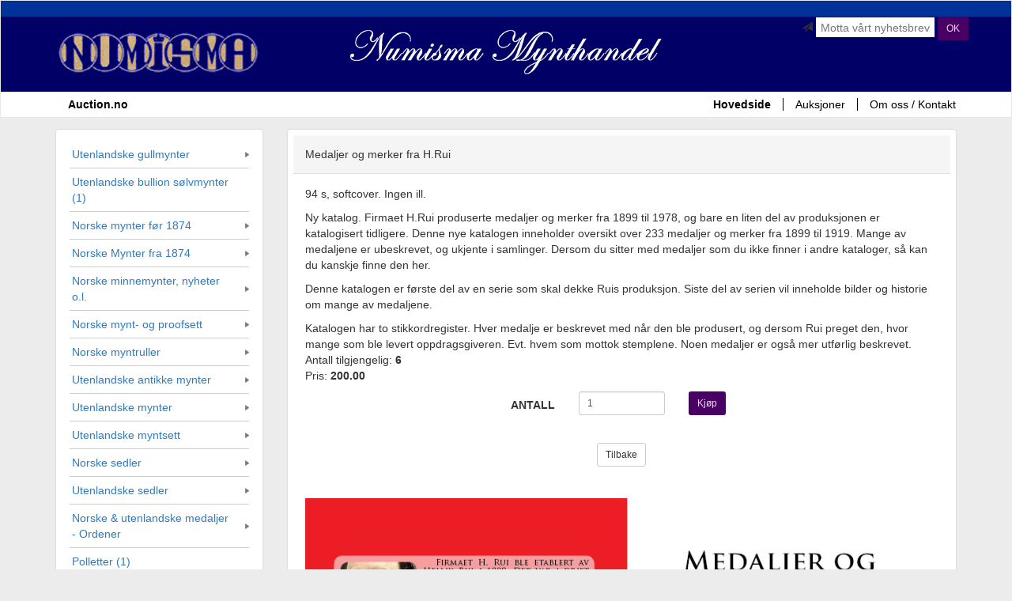

--- FILE ---
content_type: text/html; charset=iso-8859-1
request_url: https://www.numisma.no/shop/view.php?id=26350&category=65&stq=0
body_size: 18192
content:
<!DOCTYPE html>
<html lang="en">
  <head>
    <meta charset="iso-8859-1">
    <!-- Google Tag Manager -->
    <script>(function(w,d,s,l,i){w[l]=w[l]||[];w[l].push({'gtm.start':new Date().getTime(),event:'gtm.js'});var f=d.getElementsByTagName(s)[0],j=d.createElement(s),dl=l!='dataLayer'?'&l='+l:'';j.async=true;j.src='https://www.googletagmanager.com/gtm.js?id='+i+dl;f.parentNode.insertBefore(j,f);})(window,document,'script','dataLayer','GTM-PDVWTGCJ');</script>
    <!-- End Google Tag Manager -->
    <script src="https://platform.illow.io/banner.js?siteId=59f031a1-bb19-41b6-8cfb-5ee3e05281fc"></script>
    <meta http-equiv="X-UA-Compatible" content="IE=edge">
    <meta name="viewport" content="width=device-width, initial-scale=1, maximum-scale=1.0, user-scalable=no">
    <meta name="description" content="">
    <meta name="author" content="">
    <link rel="icon" href="/favicon.ico">
    <title>Numisma Mynthandel</title>
    <link href="/css/bootstrap.min.css" rel="stylesheet">
    <link href="/ui/jquery-ui.min.css" rel="stylesheet">
    <link href="/css/app.css" rel="stylesheet">
    <link rel="stylesheet" href="/css/jquery.fancybox.css" type="text/css" media="screen" />
    <script src="/js/jquery.min.js"></script>
    <script src="/js/bootstrap.min.js"></script>
    <script src="/ui/jquery-ui.min.js"></script>
    <!-- IE10 viewport hack for Surface/desktop Windows 8 bug -->
    <script src="/js/ie10-viewport-bug-workaround.js"></script>
    <script src="/js/app.js"></script>
    <script type="text/javascript" src="/js/jquery.fancybox.pack.js"></script>

    <!-- HTML5 shim and Respond.js for IE8 support of HTML5 elements and media queries -->
    <!--[if lt IE 9]>
      <script src="https://oss.maxcdn.com/html5shiv/3.7.2/html5shiv.min.js"></script>
      <script src="https://oss.maxcdn.com/respond/1.4.2/respond.min.js"></script>
    <![endif]-->
  </head>
  <body>
  <!-- Google Tag Manager (noscript) -->
  <noscript><iframe src=https://www.googletagmanager.com/ns.html?id=GTM-PDVWTGCJ height="0" width="0" style="display:none;visibility:hidden"></iframe></noscript>
  <!-- End Google Tag Manager (noscript) -->
<!-- facebook -->
<div id="fb-root"></div>
<script>(function(d, s, id) {
 var js, fjs = d.getElementsByTagName(s)[0];
 if (d.getElementById(id)) return;
 js = d.createElement(s); js.id = id;
 js.src = "//connect.facebook.net/nb_NO/sdk.js#xfbml=1&version=v2.5";
 fjs.parentNode.insertBefore(js, fjs);
}(document, 'script', 'facebook-jssdk'));</script>
<div id="buy-dialog" title="Vare lagt i handlekurv">
Du finner varekurven nedest på siden.
</div>
    <nav class="navbar navbar-default" role="navigation" id="site-header">
      <div class="container-fluid main-header">
        <div class="container text-center header-logo">
        	<div class="group-form-right">
                <form method="post" action="#" role="form" class="form-horizontal quick-form" id="form-subscribe">
                    <div class="form-group">
                        <div class="col-sm-12 col-md-12">
                            <div class="box-text-search" >
                                <span class="glyphicon glyphicon-send"></span>
                                <input type="text" name="newsletter" placeholder="Motta vårt nyhetsbrev"  >
                                <button type="submit" class="btn btn-cs1 btn-sm">OK</button>
                            </div>
                        </div>
                    </div>
                </form>
        	</div>
        	<div class="pull-left logo1">
        		<img alt="numisma.no" src="/img/logo1.jpg" class="hidden-xs hidden-sm">
        		<img alt="numisma.no" src="/img/logo1-sm.jpg" class="hidden-md hidden-lg">
        	</div>
        	<div class="logo2 hidden-xs">
	        	<img alt="numisma.no" src="/img/logo2.png" class="hidden-xs hidden-sm">
	        	<img alt="numisma.no" src="/img/logo2-sm.png" class="hidden-lg hidden-md">        	
        	</div>
            <button type="button" class="navbar-toggle collapsed" data-toggle="collapse" data-target="#navbar" aria-expanded="false" aria-controls="navbar">
                <span class="sr-only">Navigasjon</span>
                <span class="icon-bar"></span>
                <span class="icon-bar"></span>
                <span class="icon-bar"></span>Meny
            </button>

        </div>
      </div>
      <div class="clear"></div>
      <div class="container-fluid main-menu" >
      <div class="container">
            <div id="navbar" class="collapse navbar-collapse">


              <ul class="nav navbar-nav">
                <li class="active nav-auction"><a href="https://auction.no/">Auction.no</a></li>
              </ul>
              <ul class="nav navbar-nav navbar-right">
                <li class="active" ><a href="/shop/">Hovedside</a></li>
                <li><a href="/auction/">Auksjoner</a></li>
                <li><a href="/shop/article.php?r=about_us">Om oss / Kontakt</a></li>
              </ul>
              <div class="nav navbar-nav navbar-right visible-xs">
                    <a href="#" data-toggle="modal" data-target="#xs-category-modal" class="btn btn-primary btn-block">Kategorier</a>
              </div>
            </div><!--/.nav-collapse -->
          </div>
      </div>
    </nav>
    <div class="container" id="main-content">

    	<div class="row">

    		<div class="col-sm-4 col-md-3" role="navigation" id="side-menu">
    			<div class="panel panel-default">
	    			<ul class="nav">
<li><a href='#' onClick='toggleSub(197)' class='main-menu-item'>Utenlandske gullmynter</a><ul class='sub-menu' id='subs197' style='display: none'>
<li><a href='./?category=130'>Gullmynter verden (6)</a></li>
</ul></li>
<li><a href='./?category=132'>Utenlandske bullion sølvmynter (1)</a></li><li><a href='#' onClick='toggleSub(14)' class='main-menu-item'>Norske mynter før 1874</a><ul class='sub-menu' id='subs14' style='display: none'>
<li><a href='./?category=51'>1/2 skilling (11)</a></li>
<li><a href='./?category=52'>1 skilling (19)</a></li>
<li><a href='./?category=53'>2 skilling (29)</a></li>
<li><a href='./?category=54'>3 skilling (5)</a></li>
<li><a href='./?category=55'>4 skilling (8)</a></li>
<li><a href='./?category=56'>8 skilling (1/15 sps) (15)</a></li>
<li><a href='./?category=57'>12 skilling (5)</a></li>
<li><a href='./?category=58'>16 skilling (1 mark) (2)</a></li>
<li><a href='./?category=59'>24 skilling (1/5 sps) (13)</a></li>
<li><a href='./?category=84'>1/3 speciedaler (1)</a></li>
<li><a href='./?category=62'>2 Mark (1)</a></li>
<li><a href='./?category=60'>1/2 speciedaler (6)</a></li>
<li><a href='./?category=63'>4 Mark (3)</a></li>
</ul></li>
<li><a href='#' onClick='toggleSub(1)' class='main-menu-item'>Norske Mynter fra 1874</a><ul class='sub-menu' id='subs1' style='display: none'>
<li><a href='./?category=79'>Gull (4)</a></li>
<li><a href='./?category=2'>1 øre (86)</a></li>
<li><a href='./?category=3'>2 øre (54)</a></li>
<li><a href='./?category=4'>5 øre (38)</a></li>
<li><a href='./?category=5'>10 øre (63)</a></li>
<li><a href='./?category=6'>25 øre (77)</a></li>
<li><a href='./?category=9'>50 øre (111)</a></li>
<li><a href='./?category=8'>1 krone (134)</a></li>
<li><a href='./?category=10'>2 kroner (22)</a></li>
<li><a href='./?category=11'>5 kroner (27)</a></li>
<li><a href='./?category=12'>10 kroner (23)</a></li>
<li><a href='./?category=13'>20 kroner (5)</a></li>
<li><a href='./?category=102'>Diverse (1)</a></li>
</ul></li>
<li><a href='#' onClick='toggleSub(43)' class='main-menu-item'>Norske minnemynter, nyheter o.l.</a><ul class='sub-menu' id='subs43' style='display: none'>
<li><a href='./?category=44'>Jubileumsmynt (3)</a></li>
<li><a href='./?category=46'>5 kroner Sandhill (6)</a></li>
<li><a href='./?category=45'>Den nye myntrekken (5)</a></li>
<li><a href='./?category=48'>20 kroner blistercover (11)</a></li>
<li><a href='./?category=47'>Oslo International Coin Show (5)</a></li>
</ul></li>
<li><a href='#' onClick='toggleSub(15)' class='main-menu-item'>Norske mynt- og proofsett</a><ul class='sub-menu' id='subs15' style='display: none'>
<li><a href='./?category=129'>Brilliant-sett (6)</a></li>
<li><a href='./?category=16'>Hardplast-sett (48)</a></li>
<li><a href='./?category=215'>Moderne-/souvenir-sett (24)</a></li>
<li><a href='./?category=216'>Mykplast-sett (11)</a></li>
<li><a href='./?category=17'>Proof-sett (38)</a></li>
<li><a href='./?category=96'>Barnets myntsett (2)</a></li>
</ul></li>
<li><a href='#' onClick='toggleSub(108)' class='main-menu-item'>Norske myntruller</a><ul class='sub-menu' id='subs108' style='display: none'>
<li><a href='./?category=116'>1 kroner (1)</a></li>
</ul></li>
<li><a href='#' onClick='toggleSub(214)' class='main-menu-item'>Utenlandske antikke mynter</a><ul class='sub-menu' id='subs214' style='display: none'>
</ul></li>
<li><a href='#' onClick='toggleSub(18)' class='main-menu-item'>Utenlandske mynter</a><ul class='sub-menu' id='subs18' style='display: none'>
<li><a href='./?category=83'>Danmark (10)</a></li>
<li><a href='./?category=202'>Finland (1)</a></li>
<li><a href='./?category=99'>Sverige (2)</a></li>
<li><a href='./?category=200'>Frankrike (2)</a></li>
<li><a href='./?category=201'>Nederland (3)</a></li>
<li><a href='./?category=98'>Europa, forøvrig (3)</a></li>
<li><a href='./?category=92'>USA (1)</a></li>
<li><a href='./?category=131'>Verden, forøvrig (2)</a></li>
</ul></li>
<li><a href='#' onClick='toggleSub(203)' class='main-menu-item'>Utenlandske myntsett</a><ul class='sub-menu' id='subs203' style='display: none'>
<li><a href='./?category=64'>Myntsett-Euro (€) (11)</a></li>
<li><a href='./?category=204'>Myntsett-Europa (17)</a></li>
<li><a href='./?category=157'>Myntsett-Verden (8)</a></li>
</ul></li>
<li><a href='#' onClick='toggleSub(68)' class='main-menu-item'>Norske sedler</a><ul class='sub-menu' id='subs68' style='display: none'>
<li><a href='./?category=70'>1 krone (34)</a></li>
<li><a href='./?category=71'>2 kroner (15)</a></li>
<li><a href='./?category=72'>5 kroner (37)</a></li>
<li><a href='./?category=73'>10 kroner (11)</a></li>
<li><a href='./?category=74'>50 kroner (6)</a></li>
<li><a href='./?category=75'>100 kroner (26)</a></li>
<li><a href='./?category=77'>1000 kroner (9)</a></li>
</ul></li>
<li><a href='#' onClick='toggleSub(66)' class='main-menu-item'>Utenlandske sedler</a><ul class='sub-menu' id='subs66' style='display: none'>
<li><a href='./?category=154'>Sedler Norden (18)</a></li>
<li><a href='./?category=24'>Sedler Europa (71)</a></li>
<li><a href='./?category=67'>Sedler Afrika (34)</a></li>
<li><a href='./?category=23'>Sedler Asia (53)</a></li>
<li><a href='./?category=28'>Sedler Karibien (6)</a></li>
<li><a href='./?category=25'>Sedler Oceania + Stillehavsøyer (5)</a></li>
</ul></li>
<li><a href='#' onClick='toggleSub(30)' class='main-menu-item'>Norske & utenlandske medaljer - Ordener</a><ul class='sub-menu' id='subs30' style='display: none'>
<li><a href='./?category=183'>17. mai-medaljer (12)</a></li>
</ul></li>
<li><a href='./?category=150'>Polletter (1)</a></li><li><a href='#' onClick='toggleSub(31)' class='main-menu-item'>Rekvisita</a><ul class='sub-menu' id='subs31' style='display: none'>
<li><a href='./?category=208'>Myntalbum (15)</a></li>
<li><a href='./?category=206'>Myntark (Innstikk) (16)</a></li>
<li><a href='./?category=209'>Myntkapsler (41)</a></li>
<li><a href='./?category=210'>Myntkofferter/-brett (4)</a></li>
<li><a href='./?category=207'>Myntrammer/-skrin (30)</a></li>
<li><a href='./?category=211'>Seddelalbum (2)</a></li>
<li><a href='./?category=212'>Seddelark (Innstikk) (14)</a></li>
<li><a href='./?category=213'>Seddellommer (6)</a></li>
<li><a href='./?category=81'>Presisjonsvekt (2)</a></li>
<li><a href='./?category=107'>Luper (8)</a></li>
<li><a href='./?category=33'>Frimerkerekvisita (24)</a></li>
</ul></li>
<li><a href='#' onClick='toggleSub(205)' class='main-menu-item'>Litteratur</a><ul class='sub-menu' id='subs205'>
<li><a href='./?category=34'>Myntlitteratur (6)</a></li>
<li><a href='./?category=65'>Medaljelitteratur (5)</a></li>
<li><a href='./?category=37'>Seddellitteratur (4)</a></li>
<li><a href='./?category=35'>Frimerkelitteratur (2)</a></li>
</ul></li>
<li><a href='./?category=121'>GAVEKORT (7)</a></li><li><a href='./?category=80'>Spesialtilbud (2)</a></li>                          </ul>
                       </div>
                       <div class="panel panel-default box-sponsor-link">
<a href="./?profhist=1" class="black-bold"><img src="https://www.numisma.no/shop//iimg/history/48028.thumb.jpg" width=80 border=0 style="margin-right: 3px"/></a><a href="./?profhist=1" class="default-bold">Profilerte solgte objekter</a><br><br>




                                <div style="float:left"><a href="nas.php"><img src="/nas/1554080.png" width=80 border=0 style="margin-right: 3px"/></a></div><div style=\"float right\"><a href="nas.php" class="default-bold">Numismas Auksjonssertifikat</a></div>
<div class="clear"></div>
<br>                                
                                <div class="nav-clear">
                                        <strong >Diverse:</strong>
                                        <ul>
<li><a href="https://www.numisma.no/shop/misc/auksjonskatalog_lordag2021.pdf"><b>Auksjonskatalog: Numismas Hoved-auksjon (sal og Nett) lørdag 6/11 2021, kl. 11.00 </b></a></li>
<li><a href="https://www.numisma.no/shop//misc/auksjonskatalog_fredag2021.pdf"><b>Auksjonskatalog: Numismas Hoved-auksjon fredag (Nett) 5/11 2021, kl. 17.30 </b></a></li>
<li><a href="article.php?id=57">Betingelser</a></li>
<li><a href="article.php?id=29">Valuta / Veksling</a></li>
<li><a href="article.php?id=33">Gull/Sølv - kjøp/salg</a></li>
<li><a href="article.php?id=83">Gradering av mynt</a></li>
<li><a href="article.php?id=68">Auksjonskataloger</a></li>
<li><a href="article.php?id=95">Personvernerklæring</a></li>
<li><a href="article.php?id=94">GDPR</a></li>
                                        </ul>
                                </div>
                                <br><br>
<div class="powered">
                                        Powered By <a href="https://auction.no/">auction.no</a>
                                </div>
                                <div class="powered-facebook text-center">
                                        <a href="https://www.facebook.com/pages/Numisma-Mynthandel/157306962942">
                                                <img alt="Facebook" src="/img/ic_fb.jpg">
                                        </a>
                                </div>
                        </div>
                </div>

<!--<div class="col-sm-6 col-md-6 item">-->
<div class="col-xs-12 col-sm-8 col-md-9 item">
<div class="panel panel-default">
<div class="panel-heading">
<h5>Medaljer og merker fra H.Rui</h5>
</div>
<div class="panel-body">
<p>
94 s, softcover. Ingen ill.
<p>Ny katalog. Firmaet H.Rui produserte medaljer og merker fra 1899 til 1978, og bare en liten del av produksjonen er katalogisert tidligere. Denne nye katalogen inneholder oversikt over 233 medaljer og merker fra 1899 til 1919. Mange av medaljene er ubeskrevet, og ukjente i samlinger. Dersom du sitter med medaljer som du ikke finner i andre kataloger, så kan du kanskje finne den her. 
<p>Denne katalogen er første del av en serie som skal dekke Ruis produksjon. Siste del av serien vil inneholde bilder og historie om mange av medaljene. 
<p>Katalogen har to stikkordregister. Hver medalje er beskrevet med når den ble produsert, og dersom Rui preget den, hvor mange som ble levert oppdragsgiveren. Evt. hvem som mottok stemplene. Noen medaljer er også mer utførlig beskrevet. <br>
Antall tilgjengelig: <b>6</b><br>
Pris: <b>200.00</b>
</p>
  
		<div class="text-center">
			<form role="form" class="form-horizontal">
				<div class="form-group">
					<label class="col-xs-4 col-sm-2 col-sm-offset-3 control-label">ANTALL</label>
					<div class="col-xs-4 col-sm-2"><input type="number" value="1" id="num26350" class="form-control input-sm"></div>
					<div class="col-xs-4 col-sm-1 text-left">
						<button class="btn btn-cs1 btn-sm" onClick="event.preventDefault(); add2basket(26350);">Kjøp</button>
					</div>
				</div>
			</form>
		</div>
		<br>
		<div class="text-center">
			<a href="./?category=65&stq=0" class="btn btn-default btn-sm">Tilbake</a>
		</div>
<div class="fb-like" data-href="https://www.numisma.no/shop/view.php?id=26350&category=65" data-layout="button" data-action="like" data-show-faces="false" data-share="true"></div><br><br><img src="/shop/iimg/26350.1.jpg" class="fit-panel">
  

	</div>
</div>

</div>
</div>
</div>
    <footer id="footer" class="footer">
      <div class="container">
        <div class="row">
        	<div class="col-xs-12 col-sm-3 col-md-3 col-md-offset-3 col-sm-offset-2 contact">
        		<p >
        	Numisma Mynthandel A/S<br>
Kongensgt. 16, N-0153 Oslo<br>
Phone: +47 2233 1949<br>
Fax: +47 2233 3596<br>
Mail: <a href="mailto:mail@numisma.no">mail@numisma.no</a>
				</p>
        	</div>
        	<div class="col-xs-12 col-sm-5 col-md-5 cart">
        		<div class="pull-left">
        			<img alt="cart" src="/img/cart.gif">
        		</div>
        		<div class="detail">
        			<h4>Handlekurv</h4>
        			<div>
        				Antall varer: <b>0</b> Varer: 
        				<select class="form-control">
        					<option>- Handlekurv -</option>
                                                        				</select>
        			</div>
      &nbsp;
        		</div>
        	</div>111
        </div>
      </div>
    </footer>
    <div class="modal fade" id="xs-category-modal">        
      <div class="modal-dialog">
        <div class="modal-content">
          <div class="modal-header">
            <button type="button" class="close" data-dismiss="modal" aria-label="Close"><span aria-hidden="true">&times;</span></button>
            <h4 class="modal-title" id="myModalLabel">Kategorier</h4>
          </div>            
          <div class="modal-body">
          </div>
        </div><!-- /.modal-content -->
      </div><!-- /.modal-dialog -->
    </div><!-- /.modal -->    
</body>
</html>
